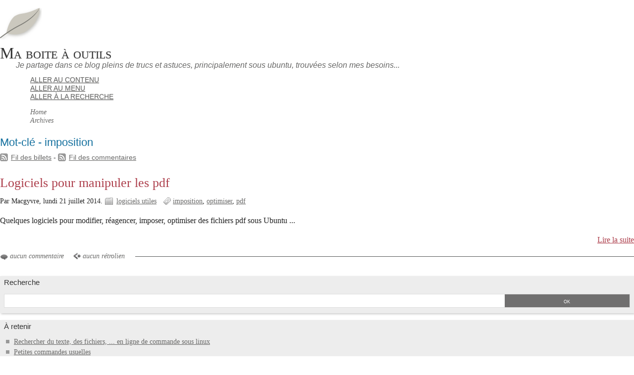

--- FILE ---
content_type: text/html; charset=UTF-8
request_url: https://blog.acrona.com/index.php?tag/imposition
body_size: 2793
content:
<!DOCTYPE html>
<html lang="fr">
<head>
	<meta charset="UTF-8">
	<meta name="ROBOTS" content="INDEX, FOLLOW">

	<title>Mot-clé - imposition - Ma boite à outils</title>
	<meta name="copyright" content="">
	<meta name="author" content="">
	<meta name="date" scheme="W3CDTF" content="2026-01-24T20:49:59+01:00">

	<link rel="contents" href="https://blog.acrona.com/index.php?archive" title="Archives">

									
		<link rel="chapter" href="https://blog.acrona.com/index.php?post/2014/07/21/Logiciels-pour-manipuler-les-pdf" title="Logiciels pour manipuler les pdf">
	
	<link rel="alternate" type="application/atom+xml" title="Atom 1.0" href="https://blog.acrona.com/index.php?feed/tag/imposition/atom">
	<link rel="meta" type="application/xbel+xml" title="Blogroll" href="https://blog.acrona.com/index.php?xbel">

	<!-- media queries -->
<meta name="viewport" content="width=device-width, initial-scale=1.0">

<link rel="preload" href="/themes/ductile/style.css" as="style">
<link rel="stylesheet" type="text/css" href="/themes/ductile/style.css" media="screen">
<link rel="stylesheet" type="text/css" href="https://blog.acrona.com/index.php?pf=print.css" media="print">

  <link rel="preload" href="https://blog.acrona.com/index.php?pf=jquery/3.7.1/jquery.js" as="script">
  <script src="https://blog.acrona.com/index.php?pf=jquery/3.7.1/jquery.js"></script>
<link rel="preload" href="https://blog.acrona.com/index.php?pf=util.js" as="script">
<script src="https://blog.acrona.com/index.php?pf=util.js"></script>
  <link rel="preload" href="https://blog.acrona.com/index.php?pf=legacy.js" as="script">
  <script src="https://blog.acrona.com/index.php?pf=legacy.js"></script>



<link rel="stylesheet" href="https://blog.acrona.com/index.php?pf=public.css" type="text/css" media="screen">
<link rel="stylesheet" href="https://blog.acrona.com/index.php?pf=accessibleCaptcha/css/public.css&amp;v=2.7" type="text/css" media="screen">
<link rel="stylesheet" href="https://blog.acrona.com/index.php?pf=dayMode/css/dayMode.css&amp;v=5.3.1" type="text/css" media="screen">
<style type="text/css">
/* Directives CSS supplémentaires */
</style>
<script src="https://blog.acrona.com/themes/ductile/js/ductile.js?v=2.33.1"></script>

</head>
<body class="dc-tag">
	<div id="page">
		<div id="header">

	<div id="top">
		<p id="logo" class="nosmall"><a href="https://blog.acrona.com/index.php?"><img src="https://blog.acrona.com/themes/ductile/img/logo.png" alt="Accueil"></a></p>
		<h1><a href="https://blog.acrona.com/index.php?"><span>Ma boite à outils</span></a></h1>
		<p id="blogdesc" class="nosmall">Je partage dans ce blog pleins de trucs et astuces, principalement sous ubuntu, trouvées selon mes besoins...</p>
	</div>

	<ul id="prelude">
		<li class="nosmall"><a href="#main">Aller au contenu</a></li>
		<li><a href="#blognav">Aller au menu</a></li>
		<li><a href="#search">Aller à la recherche</a></li>
	</ul>

	
	<nav role="navigation"><ul id="sn-top" class="simple-menu supranav nosmall">
<li class="li1 li-first"><a href="/index.php?"><span class="simple-menu-label">Home</span></a></li><li class="li2 li-last"><a href="/index.php?archive"><span class="simple-menu-label">Archives</span></a></li>
</ul></nav>
</div>


		<div id="wrapper">

			<div id="main">
				<div id="content">

					<div id="content-info">
						<h2>Mot-clé - imposition</h2>
						<p><a type="application/atom+xml" href="https://blog.acrona.com/index.php?feed/tag/imposition/atom"
							title="Flux Atom des billets associés à ce mot-clé" class="feed">Fil des billets</a>
															 - <a type="application/atom+xml" href="https://blog.acrona.com/index.php?feed/tag/imposition/atom/comments"
								title="Flux Atom des commentaires associés à ce mot-clé" class="feed">Fil des commentaires</a>
													</p>
					</div>

					<div class="content-inner">
																			<div id="p100" class="post short odd first" lang="fr" xml:lang="fr">

	<p class="day-date">lundi 21 juillet 2014</p>
	<h2 class="post-title"><a href="https://blog.acrona.com/index.php?post/2014/07/21/Logiciels-pour-manipuler-les-pdf">Logiciels pour manipuler les pdf</a></h2>

	<div class="post-attr">
		<p class="post-info">
			<span class="post-author">Par Macgyvre, </span>
			<span class="post-date">lundi 21 juillet 2014. </span>
							<span class="post-cat"><a
				href="https://blog.acrona.com/index.php?category/logiciels-utiles">logiciels utiles</a></span>
					</p>

									<ul class="post-tags">
							<li><a href="https://blog.acrona.com/index.php?tag/imposition">imposition</a></li>
												<li><a href="https://blog.acrona.com/index.php?tag/optimiser">optimiser</a></li>
												<li><a href="https://blog.acrona.com/index.php?tag/pdf">pdf</a></li>
							</ul>
						</div>

	
			<div class="post-content">
						<p>Quelques logiciels pour modifier, réagencer, imposer, optimiser des fichiers pdf sous Ubuntu ...</p>		</div>
		<p class="read-it"><a href="https://blog.acrona.com/index.php?post/2014/07/21/Logiciels-pour-manipuler-les-pdf"
		 title="Lire la suite Logiciels pour manipuler les pdf">Lire la suite</a>
		</p>
	
	
	
			<p class="post-info-co">
					<a href="https://blog.acrona.com/index.php?post/2014/07/21/Logiciels-pour-manipuler-les-pdf#comments" class="comment_count">aucun commentaire</a>
					<a href="https://blog.acrona.com/index.php?post/2014/07/21/Logiciels-pour-manipuler-les-pdf#pings" class="ping_count">aucun rétrolien</a>				</p>
	</div>


															
							
											</div> <!-- End #content-inner -->
				</div> <!-- End #content -->
			</div> <!-- End #main -->

			<div id="sidebar">
	<div id="blognav">
		<div class="widget" id="search"><h2><label for="q">Recherche</label></h2><form action="https://blog.acrona.com/index.php?" method="get" role="search"><p><input type="text" size="10" maxlength="255" id="q" name="q" value=""  aria-label="Recherche"> <input type="submit" class="submit" value="ok" title="Recherche"></p></form></div>
<div class="widget selected" ><h2>À retenir</h2><ul> <li><a href="https://blog.acrona.com/index.php?post/2012/02/27/Rechercher-du-texte%2C-des-fichiers%2C-...-en-ligne-de-commande-sous-linux">Rechercher du texte, des fichiers, ... en ligne de commande sous linux</a></li>  <li><a href="https://blog.acrona.com/index.php?post/2014/03/10/Petites-commandes-usuelles">Petites commandes usuelles</a></li>  <li><a href="https://blog.acrona.com/index.php?post/2014/03/12/Probl%C3%A8me-inodes-disque-plein-alors-qu-il-reste-de-la-place..">Problème inodes - disque plein alors qu'il reste de la place..</a></li>  <li><a href="https://blog.acrona.com/index.php?post/2018/02/19/adapter-son-%28vieux%29-code-en-php7">adapter son (vieux) code en php7</a></li>  <li><a href="https://blog.acrona.com/index.php?post/2020/01/14/Changer-de-version-de-php-PHP-7.2-sur-Ubuntu-16.04-par-exemple">Changer de version de php - PHP 7.2 sur Ubuntu 16.04 par exemple</a></li> </ul></div>
<div class="widget categories" ><h2>Catégories</h2><ul><li><a href="https://blog.acrona.com/index.php?category/Administration">Administration</a></li><li><a href="https://blog.acrona.com/index.php?category/Présentation">Présentation</a></li><li><a href="https://blog.acrona.com/index.php?category/developpement">developpement</a><ul><li><a href="https://blog.acrona.com/index.php?category/PHP">PHP MySQL</a></li><li><a href="https://blog.acrona.com/index.php?category/android">android</a></li><li><a href="https://blog.acrona.com/index.php?category/Prestashop">Prestashop</a></li><li><a href="https://blog.acrona.com/index.php?category/html5">html5</a></li><li><a href="https://blog.acrona.com/index.php?category/spip">spip</a></li><li><a href="https://blog.acrona.com/index.php?category/joomla">joomla</a></li></ul></li><li><a href="https://blog.acrona.com/index.php?category/Divers">Divers</a></li><li><a href="https://blog.acrona.com/index.php?category/RPVA">RPVA</a></li><li><a href="https://blog.acrona.com/index.php?category/autocad-Zwcad">autocad/Zwcad</a></li><li><a href="https://blog.acrona.com/index.php?category/logiciels-utiles">logiciels utiles</a></li><li><a href="https://blog.acrona.com/index.php?category/Programmation-Web">Programmation / Web</a></li><li><a href="https://blog.acrona.com/index.php?category/Sécurité">Sécurité</a></li><li><a href="https://blog.acrona.com/index.php?category/Bureautique">Bureautique</a></li><li><a href="https://blog.acrona.com/index.php?category/depannage">depannage</a></li></ul></div>
<div class="widget pages" ><h2>Pages</h2><ul><li><a href="https://blog.acrona.com/index.php?pages/ceci-est-une-page-fixe...">ceci est une page fixe...</a></li></ul></div>
	</div> <!-- End #blognav -->
	<div id="blogextra">
		<div class="widget links" ><h2>Liens</h2><ul><li><a href="http://www.devharb.com/category/development/" hreflang="EN" title="l'équivalent de ma boite à outils...">Dev Harb</a></li>
<li><a href="http://www.zenbien.com/category/ubuntu" hreflang="FR" title="Tutos &amp; astuces pour ubuntu, prestashop, etc...">Zenbien</a></li>
<li><a href="http://www.commandlinefu.com/commands/browse" hreflang="EN" title="Pleins d'exemples de lignes de commande très utiles... un MUST...">Commandlinefu</a></li>
<li><a href="http://shortmem.blogspot.fr/2012/04/probleme-dinstallation-dun-module.html" hreflang="FR" title="site équivalent au mien">short memory</a></li>
</ul>
</div>
	</div> <!-- End #blogextra -->
</div>


		</div> <!-- End #wrapper -->

		<ul id="gotop" class="supranav nobig"><li><a href="#top">Haut de page</a></li></ul>

<nav role="navigation"><ul id="sn-bottom" class="simple-menu supranav nobig">
<li class="li1 li-first"><a href="/index.php?"><span class="simple-menu-label">Home</span></a></li><li class="li2 li-last"><a href="/index.php?archive"><span class="simple-menu-label">Archives</span></a></li>
</ul></nav><div id="footer">
	<div id="blogcustom">
		<div class="widget syndicate" ><h2>S'abonner</h2><ul><li><a type="application/atom+xml" href="https://blog.acrona.com/index.php?feed/atom" title="Flux Atom des billets de ce blog" class="feed">Fil des billets</a></li><li><a type="application/atom+xml" href="https://blog.acrona.com/index.php?feed/atom/comments" title="Flux Atom des commentaires de ce blog" class="feed">Fil des commentaires</a></li></ul></div>
	</div> <!-- End #custom widgets -->

	<ul id="stickers">
<li id="sticker1" class="last">
<a href="https://blog.acrona.com/index.php?feed/atom">
<img alt="" src="https://blog.acrona.com/themes/ductile/img/sticker-feed.png">
<span>S'abonner</span>
</a>
</li>
</ul>

	<p>Propulsé par <a href="https://dotclear.org/">Dotclear</a></p>
</div>

	</div> <!-- End #page -->
</body>
</html>


--- FILE ---
content_type: text/css
request_url: https://blog.acrona.com/themes/ductile/style.css
body_size: 4723
content:
@charset "UTF-8";

/* Infos
Plan de cette feuille :
1. Structure, imports
2. Liens, html
3. Page
4. Haut de page
5. Wrapper, main, content
6. Billets
7. Commentaires et rétroliens
8. Sidebar
9. Footer
10. Classes communes
11. Pages spécifiques
12. Clearers

Couleurs :
Typo: #222 courant, #4c4c85 commentaires
Titres non cliquables: #14709e
Liens: #666 courant, #ad3f4c titre billet et Lire la suite
Fond formulaire comm: #eef
Fond sidebar: #ededed

Thanks to:
Colorzilla wysiwyg gradient editor http://www.colorzilla.com/gradient-editor/
Micro clearfix by Nicolas Gallagher http://nicolasgallagher.com/
*/

/* -----------------------------------------------------------------
  1. STRUCTURE - IMPORTS
------------------------------------------------------------------ */

@import url(rebase.css);
@import url(mediaqueries.css);

/* ------------------------------------------------------- body */
body {
  background: #fff;
  font-family: 'New Century Schoolbook', 'Century Schoolbook', 'Century Schoolbook L', Georgia, serif;
  color: #222;
}

/* ------------------------------------------------------------
  2. LIENS & Complément balises HTML
------------------------------------------------------------- */
del {
  color: #800000;
}
blockquote {
  border-left: 4px solid #ccc;
  padding: 1px 1em 0.5em;
  background: #f9f9f9;
}
code,
pre {
  background: #efefef;
  border-right: 1px solid #aaa;
  border-bottom: 1px solid #aaa;
  font-size: 0.81em;
}
a {
  color: #686867;
}
a:hover,
a:focus {
  background-color: #ebebee;
  text-decoration: none;
}
ul ul {
  margin-top: 0;
}
h2,
h2 a {
  font-weight: normal;
  margin-top: 0.75em;
}
table {
  border: 1px solid #999;
  border-collapse: collapse;
}
td,
th,
tr {
  padding: 2px 8px;
  border: 1px solid #ccc;
  border-collapse: collapse;
}
thead th,
tbody th {
  color: #555;
  background: #f0f0f5;
  text-align: left;
  font-weight: normal;
}
tbody tr:hover,
tbody th:hover {
  background: #eee;
}
table caption {
  color: #14709e;
  text-align: left;
  margin-bottom: 0.33em;
  font-weight: bold;
}

/* ------------------------------------------------------------
  3. PAGE
------------------------------------------------------------- */

#page {
  position: relative;
}

/* ------------------------------------------------------------
  4. HAUT DE PAGE
------------------------------------------------------------- */
#header {
  position: relative;
  text-shadow: 0 1px 1px rgba(0, 0, 0, 0.2);
  line-height: 1;
}
#logo a img,
#stickers a img {
  border: none;
}
h1 {
  font-variant: small-caps;
}
h1 a {
  text-decoration: none;
  color: #333;
}
#blogdesc {
  margin: 0 0 0 32px;
  font-family: 'Franklin gothic medium', 'arial narrow', 'DejaVu Sans Condensed', 'helvetica neue', helvetica, sans-serif;
  font-style: italic;
  color: #686867;
  text-shadow: none;
}
.supranav,
#prelude {
  list-style-type: none;
  line-height: 1.25;
  font-size: 0.875em;
  font-family: 'Franklin gothic medium', 'arial narrow', 'DejaVu Sans Condensed', 'helvetica neue', helvetica, sans-serif;
}
.supranav li,
#prelude li {
  text-transform: uppercase;
  vertical-align: top;
}
.supranav {
  clear: both;
}
.supranav li a {
  text-decoration: none;
  white-space: nowrap;
  margin-bottom: 4px;
  background: transparent url(img/menu.png) no-repeat right top;
}
.supranav li a:hover,
.supranav li a:active,
.supranav li a:focus {
  background-color: #ebebee;
  background-position: right -150px;
}
.supranav li.active a {
  background-position: right -150px;
  color: #14709e;
}
.supranav li a span {
  display: block;
  text-transform: none;
  text-shadow: none;
  font-family: 'New Century Schoolbook', 'Century Schoolbook', 'Century Schoolbook L', Georgia, serif;
  font-style: italic;
}

/* ------------------------------------------------------------
  5. WRAPPER MAIN CONTENT
------------------------------------------------------------- */
#wrapper {
  clear: both;
  position: relative;
}
#content {
  padding-bottom: 2em;
}

/* ------------------------------------------------------- content-info */
#content-info {
  font-family: 'Franklin gothic medium', 'arial narrow', 'DejaVu Sans Condensed', 'helvetica neue', helvetica, sans-serif;
  font-size: 0.875em;
}
#content-info h2 {
  color: #14709e;
  margin-top: 1em;
  margin-bottom: 0.33em;
}
#subcategories {
  font-family: 'Franklin gothic medium', 'arial narrow', 'DejaVu Sans Condensed', 'helvetica neue', helvetica, sans-serif;
  padding-top: 1em;
  font-size: 0.875em;
}
#subcategories h3,
#subcategories ul {
  display: inline;
  padding-right: 1em;
}
#subcategories h3 {
  font-size: 1.1em;
  font-variant: small-caps;
}
#content-info p,
#content-info ul,
#subcategories ul {
  margin: 0.5em 0;
  padding: 0;
  list-style-type: none;
}
#subcategories li {
  margin: 0;
  display: inline;
  padding-right: 1em;
}
.feed-info {
  color: #fff;
}
.feed-info a {
  font-size: 0.875em;
  padding-top: 0.1em;
  padding-bottom: 0.1em;
}
/* ------------------------------------------------------- pagination, navlinks */
.navlinks,
.pagination {
  margin: 2em 0 1em 0;
  padding: 4px 8px;
  text-align: center;
  font-size: 0.875em;
  color: #000;
  background: rgb(244, 244, 245);
  background: linear-gradient(top, rgba(244, 244, 245, 1) 0%, rgba(215, 215, 220, 1) 100%);
  border-radius: 4px;
  border-right: 1px solid #aaa;
  border-bottom: 1px solid #ccc;
}
.navlinks a,
.pagination a {
  color: #333;
}

/* ------------------------------------------------------------
  6. BILLETS
------------------------------------------------------------- */
.post {
  background: transparent url(img/filet.png) repeat-x left bottom;
  position: relative;
  padding-bottom: 1.5em;
}
.day-date {
  display: none;
}
.post-title {
  margin-bottom: 0.66em;
  color: #14709e;
  line-height: 1.17;
}
.post-title a {
  text-decoration: none;
  color: #ad3f4c;
}
.post-content p:first-child {
  margin-top: 0;
}
.post-icon {
  /* for entry short */
  display: block;
  float: left;
  margin: 0.33em 1em 0.66em 0;
  padding: 4px;
  border: 1px solid #999;
  box-shadow: 2px 2px 3px #ccc;
}
.short .post-title {
  margin-bottom: 0.33em;
}
.short .post-content p {
  /* for entry short */
  margin-top: 0;
}
.post h3,
.post h4,
.post h5,
.post h6 {
  font-weight: normal;
  color: #14709e;
}
.post h3,
.post h5 {
  font-variant: small-caps;
}
.post-content img,
.post-excerpt img {
  border: 1px solid #ccc;
  max-width: 96%;
  padding: 4px;
}
img.smiley {
  border: none;
  padding: 0;
}
.post-info,
.post-tags,
.post-info-co,
.read-it {
  line-height: 1.2;
  margin: 0.33em 0;
}
.post-attr {
  margin-bottom: 1em;
}
.post-info,
.post-tags {
  font-size: 0.875em;
  margin: 0;
  background: #fff;
  display: inline;
  padding: 0 0.66em 0 0;
}
.post-date,
.post-attr a {
  white-space: nowrap;
}
.post-cat {
  padding-left: 24px;
  background: transparent no-repeat -62px center url(img/post-info.png);
}
.permalink a {
  padding-left: 20px;
  background: transparent no-repeat left bottom url(img/post-info.png);
}
.post-tags li:first-child {
  padding-left: 20px;
  background: transparent no-repeat -124px top url(img/post-info.png);
}
.post-tags li {
  display: inline;
}
.post-tags li::after {
  content: ', ';
}
.post-tags li:last-child::after {
  content: '';
}
.post-content {
  padding-bottom: 9px;
}
.post-content ul,
.post-excerpt ul {
  list-style-type: square;
  margin-left: 1em;
}
.post ol {
  margin-left: 1em;
}
.footnotes {
  font-size: 0.875em;
}
.footnotes h4 {
  font-variant: normal;
  font-weight: bold;
}
.read-it {
  text-align: right;
  margin: 0 0 0.5em 0;
}
.read-it a {
  color: #ad3f4c;
  padding-left: 0.5em;
}
.post-info-co {
  position: absolute;
  bottom: 0;
  margin: 0;
  background: #fff;
  font-size: 0.875em;
  font-style: italic;
  padding-right: 0.5em;
  max-width: 80%;
}
.post-info-co a {
  text-decoration: none;
  padding-right: 1em;
  padding-left: 20px;
}
.post-info-co a.comment_count {
  background: url(img/info-co.png) no-repeat left 0.25em;
}
.post-info-co a.ping_count {
  background: url(img/info-co.png) no-repeat left center;
}
.post-info-co a.attach_count {
  background: url(img/info-co.png) no-repeat left -126px;
}
#attachments {
  font-size: 0.875em;
  border-bottom: 1px solid #999;
  margin: 0 0 2em;
}
#attachments h3 {
  font-variant: small-caps;
  font-weight: normal;
  color: #686867;
}
#attachments ul {
  list-style-type: none;
  margin: 0 0 1em;
  padding: 0;
}
#attachments ul li {
  padding-left: 28px;
  background: transparent url(img/download.png) no-repeat left -2px;
}

/* ------------------------------------------------------------
  7. COMMENTAIRES, PINGS
------------------------------------------------------------- */

/* ------------------------------------------------------- commentaires et rétroliens */
#comments,
#ping-url,
#comment-form,
#comments-feed {
  color: #333;
  font-family: 'Franklin gothic medium', 'arial narrow', 'DejaVu Sans Condensed', 'helvetica neue', helvetica, sans-serif;
  font-size: 0.875em;
  clear: both;
}
#comment-form,
#ping-url {
  padding: 1em;
  background: #eef;
  margin-top: 1em;
  color: #333;
  border: 1px solid #ddf;
}
#pr {
  padding: 1em;
  border: 1px dashed #14709e;
  margin-bottom: 1em;
}
#comments h3,
#ping-url h3,
#pr h3,
#comment-form h3 {
  margin-top: 2em;
  color: #666;
}
#comment-form h3,
#ping-url h3 {
  margin-top: 0;
}
#comments > ul {
  margin-left: 0;
  padding-left: 0;
  list-style-type: none;
}
.comment,
.ping {
  clear: left;
  margin-left: 0;
  border-top: 1px solid #bbb;
}
.comment-info {
  padding-bottom: 0.2em;
  line-height: 1.25;
  color: #686867;
  font-family: 'New Century Schoolbook', 'Century Schoolbook', 'Century Schoolbook L', Georgia, serif;
}
#comments .me {
  font-family: 'New Century Schoolbook', 'Century Schoolbook', 'Century Schoolbook L', Georgia, serif;
  color: #14709e;
}
.comment-number {
  font-size: 2em;
  font-weight: normal;
  font-style: italic;
  text-decoration: none;
  font-family: 'New Century Schoolbook', 'Century Schoolbook', 'Century Schoolbook L', Georgia, serif;
  color: #ad3f4c;
  display: block;
  width: 2em;
}
.comment .comment-number {
  background: transparent url(img/info-co.png) right 0.25em no-repeat;
}
.ping .comment-number {
  background: transparent url(img/info-co.png) right center no-repeat;
}
#comments-feed {
  border-top: 1px solid #bbb;
  margin-top: 1.5em;
  padding-top: 1em;
}

/* ------------------------------------------------------- formulaire des commentaires */

.field {
  margin-bottom: 1em;
}
.field label {
  display: block;
  font-size: 0.875em;
  color: #666;
  text-indent: 6px;
}
.field input,
.field textarea {
  display: block;
  font-size: 100%;
  border: 1px solid #ccc;
  padding: 4px;
  background: #fff;
  border-radius: 3px;
  font-family: 'Franklin gothic medium', 'arial narrow', 'DejaVu Sans Condensed', 'helvetica neue', helvetica, sans-serif;
}
.field textarea {
  padding: 0.5em 1em;
}
.field input:focus,
.field textarea:focus {
  background: #fff;
}
#comment-form input[type='submit'],
#comment-form input[type='reset'] {
  color: #eee;
  font-size: 0.875em;
  display: inline-block;
  text-transform: capitalize;
  font-weight: bold;
  text-align: center;
  padding: 0.33em 0.66em;
  text-shadow: 0 1px 1px rgba(0, 0, 0, 0.3);
  background: rgb(119, 119, 119);
  border: solid 1px #686867;
  border-radius: 5px;
  box-shadow: 0 1px 2px rgba(0, 0, 0, 0.2);
  background: linear-gradient(top, rgba(119, 119, 119, 1) 0%, rgba(85, 85, 85, 1) 100%);
}
#comment-form input[type='submit']:hover,
#comment-form input[type='submit']:focus,
#comment-form input[type='reset']:hover,
#comment-form input[type='reset']:focus {
  background: rgb(85, 85, 85);
  background: linear-gradient(top, rgba(85, 85, 85, 1) 0%, rgba(119, 119, 119, 1) 100%);
  text-decoration: none;
}
#c_content {
  width: 95%;
  padding: 4px;
}
.form-help {
  margin-top: 0;
  font-size: 0.875em;
  font-style: italic;
}
#comments-feed {
  margin-top: 2em;
}

/* ------------------------------------------------------------
  8. SIDEBAR
------------------------------------------------------------- */

#sidebar {
  font-size: 0.875em;
}
#sidebar img {
  max-width: 100%;
}
#sidebar h2 {
  font-size: 1.1em;
  margin: 0;
  font-weight: normal;
  font-family: 'Franklin gothic medium', 'arial narrow', 'DejaVu Sans Condensed', 'helvetica neue', helvetica, sans-serif;
  color: #333;
}
#sidebar h2.toggle {
  background: url(img/minus-plus.png) no-repeat left -82px;
  padding-left: 16px;
}
#sidebar h2.expanded {
  background: url(img/minus-plus.png) no-repeat left 6px;
}
#sidebar h2.toggle a {
  text-decoration: none;
}
#sidebar div.hide *:not(h2.toggle):not(h2.toggle *) {
  display: none;
}
#sidebar h3 {
  font-size: 1em;
  margin-bottom: 0;
  font-weight: normal;
  font-family: 'Franklin gothic medium', 'arial narrow', 'DejaVu Sans Condensed', 'helvetica neue', helvetica, sans-serif;
  color: #333;
}
#sidebar ul {
  margin: 0.75em 0 0.5em 4px;
  list-style-type: none;
  padding: 0;
}
#sidebar ul li ul {
  margin: 0;
}
#sidebar li {
  padding-left: 16px;
  background: transparent url(img/squares.png) no-repeat -133px 7px;
}
#sidebar ul li ul li {
  background: transparent url(img/squares.png) no-repeat -70px -59px;
}
#sidebar ul li ul li ul li {
  background: transparent url(img/squares.png) no-repeat 0 -126px;
}
#sidebar .syndicate li {
  background-image: none;
  padding-left: 0;
}
#blognav > div,
#blogextra > div {
  background: #ededed;
  margin-bottom: 1em;
  padding: 4px 8px;
  box-shadow: 2px 2px 4px rgba(0, 0, 0, 0.2);
}
.category-current {
  font-weight: bold;
}

/* ------------------------------------------------------- recherche */
#search p {
  background: #fff;
  text-align: right;
  border: 1px solid #ddd;
  vertical-align: middle;
  padding: 0;
}
#search input {
  margin: 0;
  border: none;
  background: transparent;
  height: auto;
  line-height: 2em;
}
#q {
  float: left;
  width: 78%;
  font-size: 100%;
  padding-left: 2px;
}
#q:focus {
  background: #fcfcf9;
}
#search .submit {
  background: #706f6f;
  color: #fff;
  vertical-align: top;
  width: 20%;
  font-variant: small-caps;
  height: 2em;
}
#search .submit:hover,
#search .submit:focus {
  background: #333;
}

/* ------------------------------------------------------------
  9. FOOTER
------------------------------------------------------------- */

#footer {
  clear: both;
  background: #686867;
  color: #fff;
  font-size: 0.875em;
  font-family: 'Franklin gothic medium', 'arial narrow', 'DejaVu Sans Condensed', 'helvetica neue', helvetica, sans-serif;
}
#footer p {
  padding: 0.66em 2em;
  margin: 0;
  text-align: right;
}
#footer a {
  color: #fff;
}
#footer a:hover,
#footer a:focus {
  background-color: #333;
}
#blogcustom {
  clear: both;
  background-color: #ededed;
  color: #333;
  border-bottom: 1px solid #999;
}
#blogcustom h2 {
  font-size: 1.2em;
}
#blogcustom a:link,
#blogcustom a:visited {
  color: #666;
}
#blogcustom > div {
  display: inline-block;
  vertical-align: top;
  width: 294px;
  padding: 12px;
}
#blogcustom div.feed {
  background-image: none;
}
#blogcustom img {
  max-width: 100%;
}
#blogcustom ul {
  padding: 0.66em 1em 0;
  margin: 0;
  text-align: left;
  line-height: 1.75;
}
#blogcustom li {
  padding-left: 0;
  margin-left: 0;
}
#blogcustom .syndicate ul,
#blogcustom .tags ul {
  list-style-type: none;
  padding-left: 0;
}
#stickers {
  list-style-type: none;
  margin: 0;
}
/* ------------------------------------------------------------
  10. CLASSES COMMUNES
------------------------------------------------------------- */
/* ------------------------------------------------------- RSS */
.feed {
  padding-left: 22px;
  background: transparent url(img/feed.png) no-repeat left center;
}
/* ------------------------------------------------------- tags */
.dc-tags .content-inner,
.dc-tags .content-inner ul {
  font-size: 1.25em;
  margin: 0;
  padding: 0;
}
.dc-tags #content ul li,
.dc-tags #content ul li a,
#blogcustom .tags ul li,
#blogcustom .tags ul li a,
#sidebar .tags ul li,
#sidebar .tags ul li a {
  display: inline;
  width: auto;
  padding-left: 0;
  padding-right: 0.5em;
  background-color: transparent;
  background-image: none;
  text-decoration: none;
  line-height: 1.5em;
}
.tags ul li a:hover {
  background-image: none;
}
.dc-tags .tag0,
.tags .tag0 {
  font-size: 85%;
}
.dc-tags .tag10,
.tags .tag10 {
  font-size: 90%;
}
.dc-tags .tag20,
.tags .tag20 {
  font-size: 95%;
}
.dc-tags .tag30,
.tags .tag30 {
  font-size: 100%;
}
.dc-tags .tag40,
.tags .tag40 {
  font-size: 105%;
}
.dc-tags .tag50,
.tags .tag50 {
  font-size: 110%;
}
.dc-tags .tag60,
.tags .tag60 {
  font-size: 115%;
}
.dc-tags .tag70,
.tags .tag70 {
  font-size: 120%;
}
.dc-tags .tag80,
.tags .tag80 {
  font-size: 125%;
}
.dc-tags .tag90,
.tags .tag90 {
  font-size: 130%;
}
.dc-tags .tag100,
.tags .tag100 {
  font-size: 135%;
}
/* ------------------------------------------------------- messages d'erreur */
.error {
  border: 1px solid #c44;
  background: #df0;
  padding: 0.5em;
}
.error ul {
  padding-left: 20px;
}
.error li {
  list-style: square;
}
/* ------------------------------------------------------- class à dispo pour billets */
.left {
  float: left;
  margin-right: 1em;
}
.right {
  float: right;
  margin-left: 1em;
}
.center {
  margin-left: auto;
  margin-right: auto;
}
.left-text {
  text-align: left;
}
.right-text {
  text-align: right;
}
.center-text {
  text-align: center;
}
.little-text {
  font-size: 0.875em;
}
.little-upper-text {
  font-size: 0.875em;
  text-transform: uppercase;
}
hr.hidden {
  background: #fff;
  color: #fff;
  border-color: #fff;
  margin: 0;
}
/* ------------------------------------------------------------
  11. PAGES SPECIFIQUES
------------------------------------------------------------- */

/* ---------------------------------------------------------------- archives */
.arch-block {
  display: inline-block;
  margin: 0 0 2em 4em;
  vertical-align: top;
}
.arch-block:first-child {
  margin-left: 0;
}
.arch-block h3 {
  margin-bottom: 1em;
  font-size: 1.2em;
  font-style: italic;
  font-weight: normal;
  text-transform: lowercase;
  color: #14709e;
}
.arch-block h4 {
  font-family: 'Franklin gothic medium', 'arial narrow', 'DejaVu Sans Condensed', 'helvetica neue', helvetica, sans-serif;
  font-weight: normal;
  font-size: 1.1em;
  margin-bottom: 0;
  margin-top: 0;
}
.arch-block ul {
  list-style-type: none;
  margin: 0;
  padding: 0;
}
.arch-block ul ul {
  margin-left: 20px;
}
#time-criteria h3:first-child {
  margin-top: 0;
}
#by-date {
  margin-right: 0;
  margin-bottom: 1em;
  margin-top: 2em;
}
#by-date h3 {
  margin-bottom: 0;
}
.fromto {
  margin-top: 0;
  margin-bottom: 1.5em;
  font-size: 0.875em;
  font-style: italic;
}
#by-date div {
  display: inline-block;
  vertical-align: top;
  margin: 0;
  width: 10em;
}
#by-date ul {
  margin-bottom: 1.5em;
}
#by-date span {
  font-size: 0.875em;
}
#by-cat ul {
  background: transparent url(img/vline.png) repeat-y;
}
#by-cat ul ul {
  margin: 0.5em 0 0 0.5em;
}
#by-cat ul li {
  padding: 0.2em 0.2em 0.2em 20px;
  background: transparent url(img/hline.png) no-repeat left 0.82em;
}
#by-cat ul li:last-child {
  background-image: url(img/last-hline.png);
}
#by-tag {
  width: 18em;
}
#by-tag ul li {
  display: inline;
  padding-right: 1em;
}
#by-tag .tag0 {
  color: #909090;
  font-size: 90%;
}
#by-tag .tag10 {
  color: #828282;
  font-size: 92%;
}
#by-tag .tag20 {
  color: #737373;
  font-size: 94%;
}
#by-tag .tag30 {
  color: #656565;
  font-size: 96%;
}
#by-tag .tag40 {
  color: #484848;
  font-size: 98%;
}
#by-tag .tag50 {
  color: #3a3a3a;
  font-size: 100%;
}
#by-tag .tag60 {
  color: #2b2b2b;
  font-size: 102%;
}
#by-tag .tag70 {
  color: #1d1d1d;
  font-size: 104%;
}
#by-tag .tag80 {
  color: #0e0e0e;
  font-size: 106%;
}
#by-tag .tag90 {
  color: #030303;
  font-size: 108%;
}
#by-tag .tag100 {
  color: #000;
  font-size: 110%;
}
.dc-archive #search {
  padding: 4px 8px;
}
.dc-archive #blogextra div {
  background-color: transparent;
  margin-bottom: 1em;
  padding: 4px;
  border: 1px solid #ccc;
  box-shadow: none;
}
.dc-archive #blogextra h2 {
  margin-bottom: 0.33em;
}
.dc-archive-month .title h2.post-title {
  font-size: 1.3em;
}
/* ---------------------------------------------------------------- 404 */
.dc-404 #content-info {
  padding-bottom: 200px;
  background: transparent url(img/404.png) no-repeat bottom center;
}
.dc-404 .content-inner ul {
  margin-left: 0;
  padding-left: 0;
  list-style-type: none;
}
.dc-404 .content-inner h3 {
  font-size: 1.1em;
  font-variant: small-caps;
}
/* ---------------------------------------------------------------- search */
.dc-search #content-info em {
  color: #14709e;
}
/* ---------------------------------------------------
  12. ET POUR FINIR NE PAS OUBLIER LES CLEARERS
--------------------------------------------------- */
.post,
.pagination,
.navlinks,
.footnotes,
#attachments,
.read-it,
.post-info-co,
#comments,
#footer,
.clearer {
  clear: both;
}
.post-content::before,
.post-content::after {
  content: '';
  display: table;
}
.post-content::after {
  clear: both;
}
.post::before,
.post::after {
  content: '';
  display: table;
}
.post::after {
  clear: both;
}

/* ------------------------------------------------------------------------------------
                              A11Y - Accessibilité
------------------------------------------------------------------------------------ */

/* Remove animations for folks who set their OS to reduce motion.
 1. Immediately jump any animation to the end point
 2. Remove transitions & fixed background attachment
 See: https://github.com/mozdevs/cssremedy/issues/11
*/
@media (prefers-reduced-motion: reduce) {
  *,
  ::before,
  ::after {
    animation-delay: -1ms !important;
    animation-duration: 1ms !important;
    animation-iteration-count: 1 !important;
    background-attachment: initial !important;
    scroll-behavior: auto !important;
    transition-delay: 0s !important;
    transition-duration: 0s !important;
  }
}


--- FILE ---
content_type: text/css;charset=UTF-8
request_url: https://blog.acrona.com/index.php?pf=accessibleCaptcha/css/public.css&v=2.7
body_size: -2
content:
p.field.captcha-field{flex-direction:row;align-items:flex-end;gap:.5em;display:flex;& label{text-align:left;width:auto}& input{height:fit-content}}


--- FILE ---
content_type: text/css;charset=UTF-8
request_url: https://blog.acrona.com/index.php?pf=dayMode/css/dayMode.css&v=5.3.1
body_size: 54
content:
.dc-archive-day #content-info h2{margin-top:.5em;margin-left:2em}.calendar table{text-align:center;border-collapse:collapse}.calendar table caption a{padding-left:1em;padding-right:1em}.calendar table th{text-align:center}.calendar table td{text-align:center;padding:.125em}.calendar table td a{font-weight:700;display:block}
